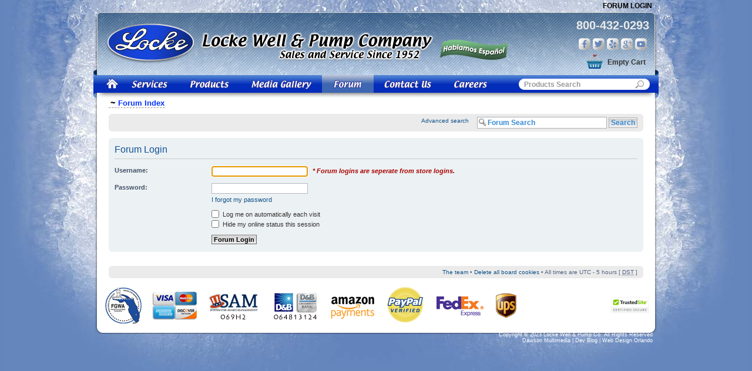

--- FILE ---
content_type: text/html; charset=UTF-8
request_url: https://www.lockewell.com/forum/ucp.php?mode=login&sid=00f824042080fad1df8ae7aafe6b607f
body_size: 12388
content:

<!DOCTYPE html PUBLIC "-//W3C//DTD XHTML 1.0 Strict//EN" "http://www.w3.org/TR/xhtml1/DTD/xhtml1-strict.dtd">
 
<html xmlns="http://www.w3.org/1999/xhtml" dir="ltr" lang="en-gb" xml:lang="en-gb">
<head>
<meta http-equiv="content-type" content="text/html; charset=UTF-8" />
<meta http-equiv="content-style-type" content="text/css" />
<meta http-equiv="content-language" content="en-gb" />
<meta http-equiv="imagetoolbar" content="no" />
<meta name="resource-type" content="document" />
<meta name="distribution" content="global" />
<meta name="robots" content="index, follow" />


<title>User Control Panel : Forum Login : Locke Well &amp; Pump Company</title>








<script type="text/javascript">
// <![CDATA[
	var jump_page = 'Enter the page number you wish to go to:';
	var on_page = '';
	var per_page = '';
	var base_url = '';
	var style_cookie = 'phpBBstyle';
	var style_cookie_settings = '; path=/; domain=lockewell.com';
	var onload_functions = new Array();
	var onunload_functions = new Array();

	

	/**
	* Find a member
	*/
	function find_username(url)
	{
		popup(url, 760, 570, '_usersearch');
		return false;
	}

	/**
	* New function for handling multiple calls to window.onload and window.unload by pentapenguin
	*/
	window.onload = function()
	{
		for (var i = 0; i < onload_functions.length; i++)
		{
			eval(onload_functions[i]);
		}
	};

	window.onunload = function()
	{
		for (var i = 0; i < onunload_functions.length; i++)
		{
			eval(onunload_functions[i]);
		}
	};

// ]]>
</script>
<script type="text/javascript" src="./styles/prosilver/template/styleswitcher.js"></script>
<script type="text/javascript" src="./styles/prosilver/template/forum_fn.js"></script>


<link rel="stylesheet" type="text/css" href="/includes/templates/locke/css/stylesheet_navigation.css" />

<link href="./styles/prosilver/theme/print.css" rel="stylesheet" type="text/css" media="print" title="printonly" />
<link href="./style.php?id=3&amp;lang=en&amp;sid=da02c045574c0d36d7eb69b2c8c48246" rel="stylesheet" type="text/css" media="screen, projection" />

<link href="./styles/prosilver/theme/normal.css" rel="stylesheet" type="text/css" title="A" />
<link href="./styles/prosilver/theme/medium.css" rel="alternate stylesheet" type="text/css" title="A+" />
<link href="./styles/prosilver/theme/large.css" rel="alternate stylesheet" type="text/css" title="A++" />


</head>



<body id="phpbb" class="section-ucp ltr">

   
<!-- Google tag (gtag.js) -->
<script async src="https://www.googletagmanager.com/gtag/js?id=G-R5YWL3RG6W"></script>
<script>
  window.dataLayer = window.dataLayer || [];
  function gtag(){dataLayer.push(arguments);}
  gtag('js', new Date());
	
  gtag('config', 'UA-4880258-3');
  gtag('config', 'AW-1062751729'); 
  gtag('config', 'G-R5YWL3RG6W');
</script>




<div id="headerWrapper">

<div id="topNav">
<ul><li></li>
<!--<li class="icon-faq"><a href="./faq.php?sid=da02c045574c0d36d7eb69b2c8c48246" title="Frequently Asked Questions">FAQ</a></li>-->
                        
    <li><a href="./ucp.php?mode=login&amp;sid=da02c045574c0d36d7eb69b2c8c48246" title="Forum Login" accesskey="x">Forum Login</a></li>
    
</ul>
</div>

<div id="logoWrapper">
    <div id="logo"><a href="https://www.lockewell.com/"><img src="/includes/templates/locke/images/logo.png" alt="Locke Well &amp; Pump" title=" Locke Well &amp; Pump" /></a>    
    </div>
    <div id="espanol"></div>
    <div id="header-right">
    	<a class="phone" href="tel:8004320293">800-432-0293</a>
        <div id="social">
            <a href="https://www.facebook.com/lockewell" target="_blank" class="fb">Facebook</a>
            <a href="http://twitter.com/lockewell" target="_blank" class="tw">Twitter</a>
            <a href="http://www.yelp.com/biz/locke-well-and-pump-company-orlando" target="_blank" class="yp">Yelp</a>
            <a href="https://plus.google.com/107861280692634991797/about" target="_blank" class="gp">Google Plus</a>
            <a href="http://www.youtube.com/lockewell" target="_blank" class="yt">You Tube</a>
        </div>
    	<br />
        

    
    
            
              <div id="cart-top">Empty&nbsp;Cart</div>	
            
            
 
  
    </div>
  


</div>

<div id="navigation">
<ul>
	<li><a href="https://www.lockewell.com" class="home">&nbsp;</a></li>
 	<li><a href="https://www.lockewell.com/index.php?main_page=pump_service" class="services">&nbsp;</a></li>
    <li><a href="https://www.lockewell.com/index.php?main_page=index&amp;cPath=1" class="products">&nbsp;</a></li>
    <li><a href="https://www.lockewell.com/index.php?main_page=media_gallery" class="gallery">&nbsp;</a></li>
    <li><a href="https://www.lockewell.com/forum/" class="aforum">&nbsp;</a></li>
    <li><a href="https://www.lockewell.com/index.php?main_page=contact_us" class="contact">&nbsp;</a></li>
    <!--<li><a href="https://www.lockewell.com/index.php?main_page=links" class="links">&nbsp;</a></li>-->
    <li><a href="https://www.lockewell.com/index.php?main_page=careers" class="careers">&nbsp;</a></li>
    
</ul>
<div class="search"><form action="https://www.lockewell.com/index.php?main_page=advanced_search_result" method="get"><fieldset><input type="hidden" name="main_page" value="advanced_search_result" /><input type="hidden" name="search_in_description" value="1" /><input type="text" name="keyword" class="box" size="6" maxlength="40" value="Products Search" onfocus="if (this.value == 'Products Search') this.value = '';" onblur="if (this.value == '') this.value = 'Products Search';" /><input type="image" src="../includes/templates/locke/images/nav-form-btn.gif" class="box-btn" value="Search" /></fieldset></form></div>

</div>
<div id="nav-shadow"></div>
</div>

<div id="bodyShadow">

<div id="wrap">
	<a id="top" name="top" accesskey="t"></a>
	            
           

		
			<div id="search-box" style="display:none;">
				<form action="./search.php?sid=da02c045574c0d36d7eb69b2c8c48246" method="get" id="search">
				<fieldset>
					<input name="keywords" id="keywords" type="text" maxlength="128" title="Search for keywords" class="inputbox search" value="Forum Search" onclick="if(this.value=='Forum Search')this.value='';" onblur="if(this.value=='')this.value='Forum Search';" />
					<input class="button2" value="Search" type="submit" /><br />
					<a href="./search.php?sid=da02c045574c0d36d7eb69b2c8c48246" title="View the advanced search options">Advanced search</a> <input type="hidden" name="sid" value="da02c045574c0d36d7eb69b2c8c48246" />

				</fieldset>
				</form>
			</div>
		


	
	<div id="page-body">
    <a id="start_here" name="start_here"></a>
     <ul class="BreadCrumbs">
     
                    <li><a  href="https://www.lockewell.com/forum/" accesskey="h"><span>Forum Index</span></a> </li>
      </ul>
      
    <ul class="linklist navlinks"><li></li>
                    <!--<li class="rightside"><a href="#" onclick="fontsizeup(); return false;" onkeypress="return fontsizeup(event);" class="fontsize" title="Change font size">Change font size</a></li>-->
    
                    
                </ul>
            <br />
    
    
    
    
        <div class="navbar">
        
        
                <div class="inner"><span class="corners-top"><span></span></span>
    
               
    
                
    
                <ul class="linklist rightside">
                <!--<li class="icon-search"><a href="./search.php?sid=da02c045574c0d36d7eb69b2c8c48246" title="View the advanced search options">Search</a></li>-->
                <li class="search-adv"><a href="./search.php?sid=da02c045574c0d36d7eb69b2c8c48246" title="View the advanced search options">Advanced search</a>&nbsp;&nbsp;&nbsp;</li>
                <li id="search-box">                
				<form action="./search.php?sid=da02c045574c0d36d7eb69b2c8c48246" method="get" id="search">
				<fieldset>
					<input name="keywords" id="keywords" type="text" maxlength="128" title="Search for keywords" class="inputbox search" value="Forum Search" onclick="if(this.value=='Forum Search')this.value='';" onblur="if(this.value=='')this.value='Forum Search';" />
					<input class="button2" value="Search" type="submit" />
					 <input type="hidden" name="sid" value="da02c045574c0d36d7eb69b2c8c48246" />

				</fieldset>
				</form>
			</li>
            
                    
                </ul>
    
                              
                 
                <span class="corners-bottom"><span></span></span>
                </div>
            </div>
            <br />
          
           
		

<script type="text/javascript">
// <![CDATA[
	onload_functions.push('document.getElementById("username").focus();');
// ]]>
</script>

<form action="./ucp.php?mode=login&amp;sid=da02c045574c0d36d7eb69b2c8c48246" method="post" id="login">
<div class="panel">
	<div class="inner"><span class="corners-top"><span></span></span>

	<div class="content">
		<h2>Forum Login</h2>

		<fieldset class="fields1">
		
		<dl>
			<dt><label for="username">Username:</label></dt>
			<dd><input type="text" tabindex="1" name="username" id="username" size="25" value="" class="inputbox autowidth" /><span style="color:#AA0000; font-weight:600; font-style:italic; padding:5px;">* Forum logins are seperate from store logins.</span></dd>
		</dl>
        
		<dl>
			<dt><label for="password">Password:</label></dt>
			<dd><input type="password" tabindex="2" autocomplete="off" id="password" name="password" size="25" class="inputbox autowidth" /></dd>
			<dd><a href="./ucp.php?mode=sendpassword&amp;sid=da02c045574c0d36d7eb69b2c8c48246">I forgot my password</a></dd>
		</dl>
		
		<dl>
			<dd><label for="autologin"><input type="checkbox" name="autologin" id="autologin" tabindex="4" /> Log me on automatically each visit</label></dd>
			<dd><label for="viewonline"><input type="checkbox" name="viewonline" id="viewonline" tabindex="5" /> Hide my online status this session</label></dd>
		</dl>
		

		<input type="hidden" name="redirect" value="./ucp.php?mode=login&amp;sid=da02c045574c0d36d7eb69b2c8c48246" />

		<dl>
			<dt>&nbsp;</dt>
			<dd><input type="hidden" name="sid" value="da02c045574c0d36d7eb69b2c8c48246" />
<input type="hidden" name="redirect" value="http://www.lockewell.com/forum/index.php" />
<input type="submit" name="login" tabindex="6" value="Forum Login" class="button1" /></dd>
		</dl>
		</fieldset>
	</div>
	<span class="corners-bottom"><span></span></span></div>
</div>




</form>

</div>

<div id="page-footer">

	<div class="navbar" style="margin:0px 20px 0px 20px;">
		<div class="inner"><span class="corners-top"><span></span></span>

		<ul class="linklist">
			<!--<li class="icon-home"><a href="./index.php?sid=da02c045574c0d36d7eb69b2c8c48246" accesskey="h">Forum Index</a></li>-->
				
			<li class="rightside"><a href="./memberlist.php?mode=leaders&amp;sid=da02c045574c0d36d7eb69b2c8c48246">The team</a> &bull; <a href="./ucp.php?mode=delete_cookies&amp;sid=da02c045574c0d36d7eb69b2c8c48246">Delete all board cookies</a> &bull; All times are UTC - 5 hours [ <abbr title="Daylight Saving Time">DST</abbr> ]</li>
		</ul>

		<span class="corners-bottom"><span></span></span></div>
	</div>

	<!--<div class="copyright">Powered by <a href="http://www.phpbb.com/">phpBB</a>&reg; Forum Software &copy; phpBB Group-->
		
	</div>
</div>

</div>

<!-- Wrap End-->

<div id="bodyShadowFooter">

<div id="footer">

<br />
<div id="site-seal">
<span id="ss_img_wrapper_110-55_image_en"></a></span>

</div>

<div id="mcafee">
<a href="https://www.mcafeesecure.com/RatingVerify?ref=www.lockewell.com" onclick="window.open(this); return false;" ><img width="65" height="37" src="//images.mcafeesecure.com/meter/www.lockewell.com/55.gif" alt="Secure Forums" /></a>
</div>

<div class="clear"></div>

<div id="dm">Copyright &copy; 2023 Locke Well &amp; Pump Co. All Rights Reserved<br /> 
  <a href="http://www.dawsonmultimedia.com"  onclick="window.open(this); return false;" >Dawson Multimedia</a> | <a href="http://www.dawsonmultimedia.com/2010/05/17/locke-well-pump-company/"  onclick="window.open(this); return false;" >Dev Blog</a> | <a href="http://www.dawsonmultimedia.com"  onclick="window.open(this); return false;" >Web Design Orlando</a>
</div>
</div>

</div>

<div>
	<a id="bottom" name="bottom" accesskey="z"></a>
	
    <br /><br /><br /><br />
</div>


</body>
</html>